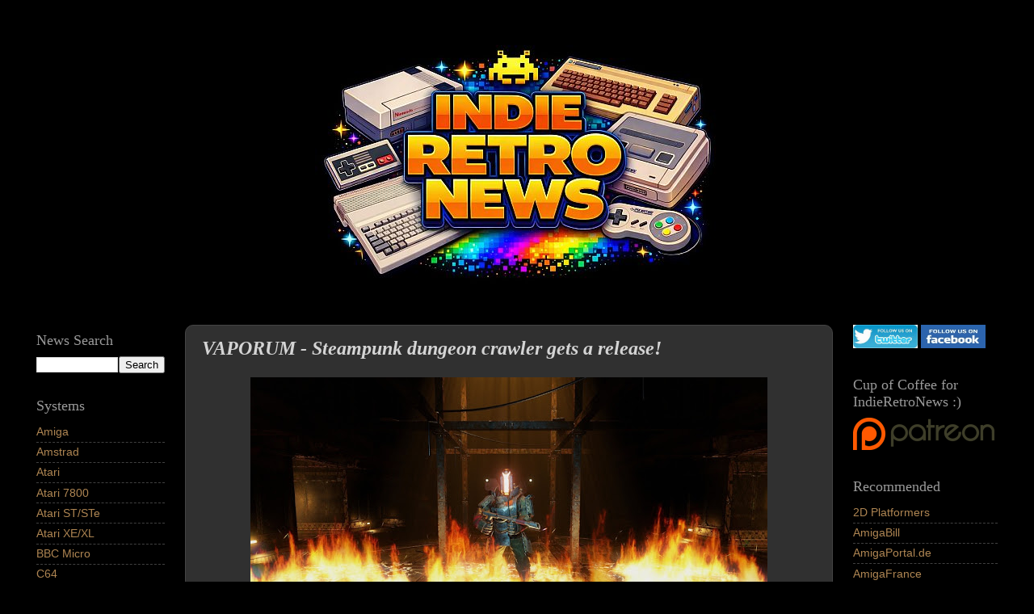

--- FILE ---
content_type: text/html; charset=UTF-8
request_url: https://www.indieretronews.com/2017/09/vaporum-steampunk-dungeon-crawler-gets.html
body_size: 17155
content:
<!DOCTYPE html>
<html class='v2' dir='ltr' xmlns='http://www.w3.org/1999/xhtml' xmlns:b='http://www.google.com/2005/gml/b' xmlns:data='http://www.google.com/2005/gml/data' xmlns:expr='http://www.google.com/2005/gml/expr'>
<head>
<link href='https://www.blogger.com/static/v1/widgets/335934321-css_bundle_v2.css' rel='stylesheet' type='text/css'/>
<script src='//platform-api.sharethis.com/js/sharethis.js#property=628eb47ee1f14c0019d6c762 & product=inline-reaction-buttons' type='text/javascript'></script>
<meta content='width=1100' name='viewport'/>
<meta content='text/html; charset=UTF-8' http-equiv='Content-Type'/>
<meta content='blogger' name='generator'/>
<link href='https://www.indieretronews.com/favicon.ico' rel='icon' type='image/x-icon'/>
<link href='https://www.indieretronews.com/2017/09/vaporum-steampunk-dungeon-crawler-gets.html' rel='canonical'/>
<link rel="alternate" type="application/atom+xml" title="Indie Retro News - Atom" href="https://www.indieretronews.com/feeds/posts/default" />
<link rel="alternate" type="application/rss+xml" title="Indie Retro News - RSS" href="https://www.indieretronews.com/feeds/posts/default?alt=rss" />
<link rel="service.post" type="application/atom+xml" title="Indie Retro News - Atom" href="https://www.blogger.com/feeds/1503226992848377894/posts/default" />

<link rel="alternate" type="application/atom+xml" title="Indie Retro News - Atom" href="https://www.indieretronews.com/feeds/7553958630348774029/comments/default" />
<!--Can't find substitution for tag [blog.ieCssRetrofitLinks]-->
<link href='https://blogger.googleusercontent.com/img/b/R29vZ2xl/AVvXsEgnw0ryigl-qQweXuLGE7c6S8nKcE2WVrEtUCFlCWT2Af3Ef8R86z1Xfyw9ux9HQJAGRykjHMT1T7kayHQyIScWX9OGnWnk30_UsAxMuYpi3rXfRl7dzzZYPVMEZwOVqS-1GYFY_MUcyEk/s640/Vaporum0.jpg' rel='image_src'/>
<meta content='Vaporum is set in an original steampunk world, and is inspired by old-school games like Dungeon Master I and II, the Eye of the Beholder series, and the more recent Legend of Grimrock I and II. A game that is now available for all to enjoy on Steam' name='description'/>
<meta content='https://www.indieretronews.com/2017/09/vaporum-steampunk-dungeon-crawler-gets.html' property='og:url'/>
<meta content='VAPORUM - Steampunk dungeon crawler gets a release!' property='og:title'/>
<meta content='Vaporum is set in an original steampunk world, and is inspired by old-school games like Dungeon Master I and II, the Eye of the Beholder series, and the more recent Legend of Grimrock I and II. A game that is now available for all to enjoy on Steam' property='og:description'/>
<meta content='https://blogger.googleusercontent.com/img/b/R29vZ2xl/AVvXsEgnw0ryigl-qQweXuLGE7c6S8nKcE2WVrEtUCFlCWT2Af3Ef8R86z1Xfyw9ux9HQJAGRykjHMT1T7kayHQyIScWX9OGnWnk30_UsAxMuYpi3rXfRl7dzzZYPVMEZwOVqS-1GYFY_MUcyEk/w1200-h630-p-k-no-nu/Vaporum0.jpg' property='og:image'/>
<title>Indie Retro News: VAPORUM - Steampunk dungeon crawler gets a release!</title>
<style id='page-skin-1' type='text/css'><!--
/*-----------------------------------------------
Blogger Template Style
Name:     Picture Window
Designer: Josh Peterson
URL:      www.noaesthetic.com
----------------------------------------------- */
/* Variable definitions
====================
<Variable name="keycolor" description="Main Color" type="color" default="#1a222a"/>
<Variable name="body.background" description="Body Background" type="background"
color="#000000" default="#111111 url(//themes.googleusercontent.com/image?id=1OACCYOE0-eoTRTfsBuX1NMN9nz599ufI1Jh0CggPFA_sK80AGkIr8pLtYRpNUKPmwtEa) repeat-x fixed top center"/>
<Group description="Page Text" selector="body">
<Variable name="body.font" description="Font" type="font"
default="normal normal 15px Arial, Tahoma, Helvetica, FreeSans, sans-serif"/>
<Variable name="body.text.color" description="Text Color" type="color" default="#333333"/>
</Group>
<Group description="Backgrounds" selector=".body-fauxcolumns-outer">
<Variable name="body.background.color" description="Outer Background" type="color" default="#296695"/>
<Variable name="header.background.color" description="Header Background" type="color" default="transparent"/>
<Variable name="post.background.color" description="Post Background" type="color" default="#ffffff"/>
</Group>
<Group description="Links" selector=".main-outer">
<Variable name="link.color" description="Link Color" type="color" default="#336699"/>
<Variable name="link.visited.color" description="Visited Color" type="color" default="#6699cc"/>
<Variable name="link.hover.color" description="Hover Color" type="color" default="#33aaff"/>
</Group>
<Group description="Blog Title" selector=".header h1">
<Variable name="header.font" description="Title Font" type="font"
default="normal normal 36px Arial, Tahoma, Helvetica, FreeSans, sans-serif"/>
<Variable name="header.text.color" description="Text Color" type="color" default="#ffffff" />
</Group>
<Group description="Tabs Text" selector=".tabs-inner .widget li a">
<Variable name="tabs.font" description="Font" type="font"
default="normal normal 15px Arial, Tahoma, Helvetica, FreeSans, sans-serif"/>
<Variable name="tabs.text.color" description="Text Color" type="color" default="#ffffff"/>
<Variable name="tabs.selected.text.color" description="Selected Color" type="color" default="#ae8552"/>
</Group>
<Group description="Tabs Background" selector=".tabs-outer .PageList">
<Variable name="tabs.background.color" description="Background Color" type="color" default="transparent"/>
<Variable name="tabs.selected.background.color" description="Selected Color" type="color" default="transparent"/>
<Variable name="tabs.separator.color" description="Separator Color" type="color" default="transparent"/>
</Group>
<Group description="Post Title" selector="h3.post-title, .comments h4">
<Variable name="post.title.font" description="Title Font" type="font"
default="normal normal 18px Arial, Tahoma, Helvetica, FreeSans, sans-serif"/>
</Group>
<Group description="Date Header" selector=".date-header">
<Variable name="date.header.color" description="Text Color" type="color" default="#d4d4d4"/>
</Group>
<Group description="Post" selector=".post">
<Variable name="post.footer.text.color" description="Footer Text Color" type="color" default="#999999"/>
<Variable name="post.border.color" description="Border Color" type="color" default="#dddddd"/>
</Group>
<Group description="Gadgets" selector="h2">
<Variable name="widget.title.font" description="Title Font" type="font"
default="bold normal 13px Arial, Tahoma, Helvetica, FreeSans, sans-serif"/>
<Variable name="widget.title.text.color" description="Title Color" type="color" default="#888888"/>
</Group>
<Group description="Footer" selector=".footer-outer">
<Variable name="footer.text.color" description="Text Color" type="color" default="#cccccc"/>
<Variable name="footer.widget.title.text.color" description="Gadget Title Color" type="color" default="#aaaaaa"/>
</Group>
<Group description="Footer Links" selector=".footer-outer">
<Variable name="footer.link.color" description="Link Color" type="color" default="#99ccee"/>
<Variable name="footer.link.visited.color" description="Visited Color" type="color" default="#77aaee"/>
<Variable name="footer.link.hover.color" description="Hover Color" type="color" default="#33aaff"/>
</Group>
<Variable name="content.margin" description="Content Margin Top" type="length" default="20px"/>
<Variable name="content.padding" description="Content Padding" type="length" default="0"/>
<Variable name="content.background" description="Content Background" type="background"
default="transparent none repeat scroll top left"/>
<Variable name="content.border.radius" description="Content Border Radius" type="length" default="0"/>
<Variable name="content.shadow.spread" description="Content Shadow Spread" type="length" default="0"/>
<Variable name="header.padding" description="Header Padding" type="length" default="0"/>
<Variable name="header.background.gradient" description="Header Gradient" type="url"
default="none"/>
<Variable name="header.border.radius" description="Header Border Radius" type="length" default="0"/>
<Variable name="main.border.radius.top" description="Main Border Radius" type="length" default="20px"/>
<Variable name="footer.border.radius.top" description="Footer Border Radius Top" type="length" default="0"/>
<Variable name="footer.border.radius.bottom" description="Footer Border Radius Bottom" type="length" default="20px"/>
<Variable name="region.shadow.spread" description="Main and Footer Shadow Spread" type="length" default="3px"/>
<Variable name="region.shadow.offset" description="Main and Footer Shadow Offset" type="length" default="1px"/>
<Variable name="tabs.background.gradient" description="Tab Background Gradient" type="url" default="none"/>
<Variable name="tab.selected.background.gradient" description="Selected Tab Background" type="url"
default="url(//www.blogblog.com/1kt/transparent/white80.png)"/>
<Variable name="tab.background" description="Tab Background" type="background"
default="transparent url(//www.blogblog.com/1kt/transparent/black50.png) repeat scroll top left"/>
<Variable name="tab.border.radius" description="Tab Border Radius" type="length" default="10px" />
<Variable name="tab.first.border.radius" description="First Tab Border Radius" type="length" default="10px" />
<Variable name="tabs.border.radius" description="Tabs Border Radius" type="length" default="0" />
<Variable name="tabs.spacing" description="Tab Spacing" type="length" default=".25em"/>
<Variable name="tabs.margin.bottom" description="Tab Margin Bottom" type="length" default="0"/>
<Variable name="tabs.margin.sides" description="Tab Margin Sides" type="length" default="20px"/>
<Variable name="main.background" description="Main Background" type="background"
default="transparent url(//www.blogblog.com/1kt/transparent/white80.png) repeat scroll top left"/>
<Variable name="main.padding.sides" description="Main Padding Sides" type="length" default="20px"/>
<Variable name="footer.background" description="Footer Background" type="background"
default="transparent url(//www.blogblog.com/1kt/transparent/black50.png) repeat scroll top left"/>
<Variable name="post.margin.sides" description="Post Margin Sides" type="length" default="-20px"/>
<Variable name="post.border.radius" description="Post Border Radius" type="length" default="5px"/>
<Variable name="widget.title.text.transform" description="Widget Title Text Transform" type="string" default="uppercase"/>
<Variable name="mobile.background.overlay" description="Mobile Background Overlay" type="string"
default="transparent none repeat scroll top left"/>
<Variable name="startSide" description="Side where text starts in blog language" type="automatic" default="left"/>
<Variable name="endSide" description="Side where text ends in blog language" type="automatic" default="right"/>
*/
/* Content
----------------------------------------------- */
body {
font: normal normal 16px Verdana, Geneva, sans-serif;
color: #d4d4d4;
background: #000000 none no-repeat scroll center center;
}
html body .region-inner {
min-width: 0;
max-width: 100%;
width: auto;
}
.content-outer {
font-size: 90%;
}
a:link {
text-decoration:none;
color: #ae8552;
}
a:visited {
text-decoration:none;
color: #ae8552;
}
a:hover {
text-decoration:underline;
color: #f1c232;
}
.content-outer {
background: transparent url(//www.blogblog.com/1kt/transparent/black50.png) repeat scroll top left;
-moz-border-radius: 0;
-webkit-border-radius: 0;
-goog-ms-border-radius: 0;
border-radius: 0;
-moz-box-shadow: 0 0 3px rgba(0, 0, 0, .15);
-webkit-box-shadow: 0 0 3px rgba(0, 0, 0, .15);
-goog-ms-box-shadow: 0 0 3px rgba(0, 0, 0, .15);
box-shadow: 0 0 3px rgba(0, 0, 0, .15);
margin: 0 auto;
}
.content-inner {
padding: 10px;
}
/* Header
----------------------------------------------- */
.header-outer {
background: #000000 none repeat-x scroll top left;
_background-image: none;
color: #bf9000;
-moz-border-radius: 0;
-webkit-border-radius: 0;
-goog-ms-border-radius: 0;
border-radius: 0;
}
.Header img, .Header #header-inner {
-moz-border-radius: 0;
-webkit-border-radius: 0;
-goog-ms-border-radius: 0;
border-radius: 0;
}
.header-inner .Header .titlewrapper,
.header-inner .Header .descriptionwrapper {
padding-left: 30px;
padding-right: 30px;
}
.Header h1 {
font: normal normal 48px Georgia, Utopia, 'Palatino Linotype', Palatino, serif;
text-shadow: 1px 1px 3px rgba(0, 0, 0, 0.3);
}
.Header h1 a {
color: #bf9000;
}
.Header .description {
font-size: 130%;
}
/* Tabs
----------------------------------------------- */
.tabs-inner {
margin: .5em 15px 1em;
padding: 0;
}
.tabs-inner .section {
margin: 0;
}
.tabs-inner .widget ul {
padding: 0;
background: #1c1c1c none repeat scroll bottom;
-moz-border-radius: 0;
-webkit-border-radius: 0;
-goog-ms-border-radius: 0;
border-radius: 0;
}
.tabs-inner .widget li {
border: none;
}
.tabs-inner .widget li a {
display: inline-block;
padding: .5em 1em;
margin-right: 0;
color: #ff9900;
font: normal normal 15px Georgia, Utopia, 'Palatino Linotype', Palatino, serif;
-moz-border-radius: 0 0 0 0;
-webkit-border-top-left-radius: 0;
-webkit-border-top-right-radius: 0;
-goog-ms-border-radius: 0 0 0 0;
border-radius: 0 0 0 0;
background: transparent none no-repeat scroll top left;
border-right: 1px solid #999999;
}
.tabs-inner .widget li:first-child a {
padding-left: 1.25em;
-moz-border-radius-topleft: 0;
-moz-border-radius-bottomleft: 0;
-webkit-border-top-left-radius: 0;
-webkit-border-bottom-left-radius: 0;
-goog-ms-border-top-left-radius: 0;
-goog-ms-border-bottom-left-radius: 0;
border-top-left-radius: 0;
border-bottom-left-radius: 0;
}
.tabs-inner .widget li.selected a,
.tabs-inner .widget li a:hover {
position: relative;
z-index: 1;
background: #dd7700 none repeat scroll bottom;
color: #ffffff;
-moz-box-shadow: 0 0 0 rgba(0, 0, 0, .15);
-webkit-box-shadow: 0 0 0 rgba(0, 0, 0, .15);
-goog-ms-box-shadow: 0 0 0 rgba(0, 0, 0, .15);
box-shadow: 0 0 0 rgba(0, 0, 0, .15);
}
/* Headings
----------------------------------------------- */
h2 {
font: normal normal 18px Georgia, Utopia, 'Palatino Linotype', Palatino, serif;
text-transform: none;
color: #999999;
margin: .5em 0;
}
/* Main
----------------------------------------------- */
.main-outer {
background: transparent none repeat scroll top center;
-moz-border-radius: 0 0 0 0;
-webkit-border-top-left-radius: 0;
-webkit-border-top-right-radius: 0;
-webkit-border-bottom-left-radius: 0;
-webkit-border-bottom-right-radius: 0;
-goog-ms-border-radius: 0 0 0 0;
border-radius: 0 0 0 0;
-moz-box-shadow: 0 0 0 rgba(0, 0, 0, .15);
-webkit-box-shadow: 0 0 0 rgba(0, 0, 0, .15);
-goog-ms-box-shadow: 0 0 0 rgba(0, 0, 0, .15);
box-shadow: 0 0 0 rgba(0, 0, 0, .15);
}
.main-inner {
padding: 15px 20px 20px;
}
.main-inner .column-center-inner {
padding: 0 0;
}
.main-inner .column-left-inner {
padding-left: 0;
}
.main-inner .column-right-inner {
padding-right: 0;
}
/* Posts
----------------------------------------------- */
h3.post-title {
margin: 0;
font: italic bold 24px 'Times New Roman', Times, FreeSerif, serif;
}
.comments h4 {
margin: 1em 0 0;
font: italic bold 24px 'Times New Roman', Times, FreeSerif, serif;
}
.date-header span {
color: #eeeeee;
}
.post-outer {
background-color: #303030;
border: solid 1px #444444;
-moz-border-radius: 10px !important;
-webkit-border-radius: 10px !important;
-goog-ms-border-radius: 10px !important;
border-radius: 10px !important;
padding: 15px 20px;
margin: 0 -20px 20px;
}
.post-body {
line-height: 1.4;
font-size: 110%;
position: relative;
}
.post-header {
margin: 0 0 1.5em;
color: #999999;
line-height: 1.6;
}
.post-footer {
margin: .5em 0 0;
color: #999999;
line-height: 1.6;
}
#blog-pager {
font-size: 140%
}
#comments .comment-author {
padding-top: 1.5em;
border-top: dashed 1px #ccc;
border-top: dashed 1px rgba(128, 128, 128, .5);
background-position: 0 1.5em;
}
#comments .comment-author:first-child {
padding-top: 0;
border-top: none;
}
.avatar-image-container {
margin: .2em 0 0;
}
/* Comments
----------------------------------------------- */
.comments .comments-content .icon.blog-author {
background-repeat: no-repeat;
background-image: url([data-uri]);
}
.comments .comments-content .loadmore a {
border-top: 1px solid #f1c232;
border-bottom: 1px solid #f1c232;
}
.comments .continue {
border-top: 2px solid #f1c232;
}
/* Widgets
----------------------------------------------- */
.widget ul, .widget #ArchiveList ul.flat {
padding: 0;
list-style: none;
}
.widget ul li, .widget #ArchiveList ul.flat li {
border-top: dashed 1px #ccc;
border-top: dashed 1px rgba(128, 128, 128, .5);
}
.widget ul li:first-child, .widget #ArchiveList ul.flat li:first-child {
border-top: none;
}
.widget .post-body ul {
list-style: disc;
}
.widget .post-body ul li {
border: none;
}
/* Footer
----------------------------------------------- */
.footer-outer {
color:#eeeeee;
background: transparent none repeat scroll top center;
-moz-border-radius: 0 0 0 0;
-webkit-border-top-left-radius: 0;
-webkit-border-top-right-radius: 0;
-webkit-border-bottom-left-radius: 0;
-webkit-border-bottom-right-radius: 0;
-goog-ms-border-radius: 0 0 0 0;
border-radius: 0 0 0 0;
-moz-box-shadow: 0 0 0 rgba(0, 0, 0, .15);
-webkit-box-shadow: 0 0 0 rgba(0, 0, 0, .15);
-goog-ms-box-shadow: 0 0 0 rgba(0, 0, 0, .15);
box-shadow: 0 0 0 rgba(0, 0, 0, .15);
}
.footer-inner {
padding: 10px 20px 20px;
}
.footer-outer a {
color: #ae8b5f;
}
.footer-outer a:visited {
color: #ae8b5f;
}
.footer-outer a:hover {
color: #f1c232;
}
.footer-outer .widget h2 {
color: #999999;
}
/* Mobile
----------------------------------------------- */
html body.mobile {
height: auto;
}
html body.mobile {
min-height: 480px;
background-size: 100% auto;
}
.mobile .body-fauxcolumn-outer {
background: transparent none repeat scroll top left;
}
html .mobile .mobile-date-outer, html .mobile .blog-pager {
border-bottom: none;
background: transparent none repeat scroll top center;
margin-bottom: 10px;
}
.mobile .date-outer {
background: transparent none repeat scroll top center;
}
.mobile .header-outer, .mobile .main-outer,
.mobile .post-outer, .mobile .footer-outer {
-moz-border-radius: 10px !important;
-webkit-border-radius: 10px !important;
-goog-ms-border-radius: 10px !important;
border-radius: 10px !important;
}
.mobile .content-outer,
.mobile .main-outer,
.mobile .post-outer {
background: inherit;
border: none;
}
.mobile .content-outer {
font-size: 100%;
}
.mobile-link-button {
background-color: #ae8552;
}
.mobile-link-button a:link, .mobile-link-button a:visited {
color: #303030;
}
.mobile-index-contents {
color: #d4d4d4;
}
.mobile .tabs-inner .PageList .widget-content {
background: #dd7700 none repeat scroll bottom;
color: #ffffff;
}
.mobile .tabs-inner .PageList .widget-content .pagelist-arrow {
border-left: 1px solid #999999;
}
.post blockquote {
border: 1px solid  #4b4b4b;
padding: 10px;
border-radius: 5px;
font-family: "Trebuchet MS", Helvetica, sans-serif;
font-size: 15px;
color: #999999
}
#header-inner img {margin: 0 auto !important;} #header-inner {text-align:center !important;}
audio { width: 160px; height:30px; }
--></style>
<style id='template-skin-1' type='text/css'><!--
body {
min-width: 1280px;
}
.content-outer, .content-fauxcolumn-outer, .region-inner {
min-width: 600px; /*1280px*/
max-width: 1400px; /*1280px*/
_width: 100%; /*1280px*/
}
.main-inner .columns {
padding-left: 204px;
padding-right: 224px;
}
.main-inner .fauxcolumn-center-outer {
left: 204px;
right: 224px;
/* IE6 does not respect left and right together */
_width: expression(this.parentNode.offsetWidth -
parseInt("204px") -
parseInt("224px") + 'px');
}
.main-inner .fauxcolumn-left-outer {
width: 204px;
}
.main-inner .fauxcolumn-right-outer {
width: 224px;
}
.main-inner .column-left-outer {
width: 204px;
right: 100%;
margin-left: -204px;
}
.main-inner .column-right-outer {
width: 224px;
margin-right: -224px;
}
#layout {
min-width: 0;
}
#layout .content-outer {
min-width: 0;
width: 800px;
}
#layout .region-inner {
min-width: 0;
width: auto;
}
--></style>
<script type='text/javascript'>
        (function(i,s,o,g,r,a,m){i['GoogleAnalyticsObject']=r;i[r]=i[r]||function(){
        (i[r].q=i[r].q||[]).push(arguments)},i[r].l=1*new Date();a=s.createElement(o),
        m=s.getElementsByTagName(o)[0];a.async=1;a.src=g;m.parentNode.insertBefore(a,m)
        })(window,document,'script','https://www.google-analytics.com/analytics.js','ga');
        ga('create', 'UA-36632260-2', 'auto', 'blogger');
        ga('blogger.send', 'pageview');
      </script>
<script src='https://ajax.googleapis.com/ajax/libs/jquery/1.4.2/jquery.min.js' type='text/javascript'></script>
<link href='https://www.blogger.com/dyn-css/authorization.css?targetBlogID=1503226992848377894&amp;zx=3aa3aa1c-1e92-41d6-a392-301a3999d94c' media='none' onload='if(media!=&#39;all&#39;)media=&#39;all&#39;' rel='stylesheet'/><noscript><link href='https://www.blogger.com/dyn-css/authorization.css?targetBlogID=1503226992848377894&amp;zx=3aa3aa1c-1e92-41d6-a392-301a3999d94c' rel='stylesheet'/></noscript>
<meta name='google-adsense-platform-account' content='ca-host-pub-1556223355139109'/>
<meta name='google-adsense-platform-domain' content='blogspot.com'/>

<!-- data-ad-client=ca-pub-8773611482516354 -->

</head>
<body class='loading'>
<div class='navbar no-items section' id='navbar'>
</div>
<div class='body-fauxcolumns'>
<div class='fauxcolumn-outer body-fauxcolumn-outer'>
<div class='cap-top'>
<div class='cap-left'></div>
<div class='cap-right'></div>
</div>
<div class='fauxborder-left'>
<div class='fauxborder-right'></div>
<div class='fauxcolumn-inner'>
</div>
</div>
<div class='cap-bottom'>
<div class='cap-left'></div>
<div class='cap-right'></div>
</div>
</div>
</div>
<div class='content'>
<div class='content-fauxcolumns'>
<div class='fauxcolumn-outer content-fauxcolumn-outer'>
<div class='cap-top'>
<div class='cap-left'></div>
<div class='cap-right'></div>
</div>
<div class='fauxborder-left'>
<div class='fauxborder-right'></div>
<div class='fauxcolumn-inner'>
</div>
</div>
<div class='cap-bottom'>
<div class='cap-left'></div>
<div class='cap-right'></div>
</div>
</div>
</div>
<div class='content-outer'>
<div class='content-cap-top cap-top'>
<div class='cap-left'></div>
<div class='cap-right'></div>
</div>
<div class='fauxborder-left content-fauxborder-left'>
<div class='fauxborder-right content-fauxborder-right'></div>
<div class='content-inner'>
<header>
<div class='header-outer'>
<div class='header-cap-top cap-top'>
<div class='cap-left'></div>
<div class='cap-right'></div>
</div>
<div class='fauxborder-left header-fauxborder-left'>
<div class='fauxborder-right header-fauxborder-right'></div>
<div class='region-inner header-inner'>
<div class='header section' id='header'><div class='widget Header' data-version='1' id='Header1'>
<div id='header-inner'>
<a href='https://www.indieretronews.com/' style='display: block'>
<img alt='Indie Retro News' height='333px; ' id='Header1_headerimg' src='https://blogger.googleusercontent.com/img/a/AVvXsEjlIHZIahglyJq4rihG96Q8oEjXV953MT0iPBcIP3ONlhh2Ee1xQufnnbzUoiLeKdDd0pmgZ0IxKILT135Z01_Q4bn5UiUe1kY7GYzNIwKQGo9dsDKSs1tl3YR_9tFUev43K2G7rusIoTbriF5F7T-tVv95QKmYdaJpV77feRuOD8qNTKn1-tpkb04TImU=s500' style='display: block' width='500px; '/>
</a>
</div>
</div></div>
</div>
</div>
<div class='header-cap-bottom cap-bottom'>
<div class='cap-left'></div>
<div class='cap-right'></div>
</div>
</div>
</header>
<div class='tabs-outer'>
<div class='tabs-cap-top cap-top'>
<div class='cap-left'></div>
<div class='cap-right'></div>
</div>
<div class='fauxborder-left tabs-fauxborder-left'>
<div class='fauxborder-right tabs-fauxborder-right'></div>
<div class='region-inner tabs-inner'>
<div class='tabs no-items section' id='crosscol'></div>
<div class='tabs no-items section' id='crosscol-overflow'></div>
</div>
</div>
<div class='tabs-cap-bottom cap-bottom'>
<div class='cap-left'></div>
<div class='cap-right'></div>
</div>
</div>
<div class='main-outer'>
<div class='main-cap-top cap-top'>
<div class='cap-left'></div>
<div class='cap-right'></div>
</div>
<div class='fauxborder-left main-fauxborder-left'>
<div class='fauxborder-right main-fauxborder-right'></div>
<div class='region-inner main-inner'>
<div class='columns fauxcolumns'>
<div class='fauxcolumn-outer fauxcolumn-center-outer'>
<div class='cap-top'>
<div class='cap-left'></div>
<div class='cap-right'></div>
</div>
<div class='fauxborder-left'>
<div class='fauxborder-right'></div>
<div class='fauxcolumn-inner'>
</div>
</div>
<div class='cap-bottom'>
<div class='cap-left'></div>
<div class='cap-right'></div>
</div>
</div>
<div class='fauxcolumn-outer fauxcolumn-left-outer'>
<div class='cap-top'>
<div class='cap-left'></div>
<div class='cap-right'></div>
</div>
<div class='fauxborder-left'>
<div class='fauxborder-right'></div>
<div class='fauxcolumn-inner'>
</div>
</div>
<div class='cap-bottom'>
<div class='cap-left'></div>
<div class='cap-right'></div>
</div>
</div>
<div class='fauxcolumn-outer fauxcolumn-right-outer'>
<div class='cap-top'>
<div class='cap-left'></div>
<div class='cap-right'></div>
</div>
<div class='fauxborder-left'>
<div class='fauxborder-right'></div>
<div class='fauxcolumn-inner'>
</div>
</div>
<div class='cap-bottom'>
<div class='cap-left'></div>
<div class='cap-right'></div>
</div>
</div>
<!-- corrects IE6 width calculation -->
<div class='columns-inner'>
<div class='column-center-outer'>
<div class='column-center-inner'>
<div class='main section' id='main'><div class='widget Blog' data-version='1' id='Blog1'>
<div class='blog-posts hfeed'>
<!--Can't find substitution for tag [defaultAdStart]-->

          <div class="date-outer">
        

          <div class="date-posts">
        
<div class='post-outer'>
<div class='post hentry uncustomized-post-template' itemprop='blogPost' itemscope='itemscope' itemtype='https://schema.org/BlogPosting'>
<meta content='https://blogger.googleusercontent.com/img/b/R29vZ2xl/AVvXsEgnw0ryigl-qQweXuLGE7c6S8nKcE2WVrEtUCFlCWT2Af3Ef8R86z1Xfyw9ux9HQJAGRykjHMT1T7kayHQyIScWX9OGnWnk30_UsAxMuYpi3rXfRl7dzzZYPVMEZwOVqS-1GYFY_MUcyEk/s640/Vaporum0.jpg' itemprop='image_url'/>
<meta content='1503226992848377894' itemprop='blogId'/>
<meta content='7553958630348774029' itemprop='postId'/>
<a name='7553958630348774029'></a>
<h3 class='post-title entry-title' itemprop='name'>
VAPORUM - Steampunk dungeon crawler gets a release!
</h3>
<div class='post-header'>
<div class='post-header-line-1'></div>
</div>
<div class='post-body entry-content' id='post-body-7553958630348774029' itemprop='articleBody'>
<div class="separator" style="clear: both; text-align: center;">
<a href="https://blogger.googleusercontent.com/img/b/R29vZ2xl/AVvXsEgnw0ryigl-qQweXuLGE7c6S8nKcE2WVrEtUCFlCWT2Af3Ef8R86z1Xfyw9ux9HQJAGRykjHMT1T7kayHQyIScWX9OGnWnk30_UsAxMuYpi3rXfRl7dzzZYPVMEZwOVqS-1GYFY_MUcyEk/s1600/Vaporum0.jpg" imageanchor="1" style="margin-left: 1em; margin-right: 1em;"><img border="0" data-original-height="576" data-original-width="1024" height="360" src="https://blogger.googleusercontent.com/img/b/R29vZ2xl/AVvXsEgnw0ryigl-qQweXuLGE7c6S8nKcE2WVrEtUCFlCWT2Af3Ef8R86z1Xfyw9ux9HQJAGRykjHMT1T7kayHQyIScWX9OGnWnk30_UsAxMuYpi3rXfRl7dzzZYPVMEZwOVqS-1GYFY_MUcyEk/s640/Vaporum0.jpg" width="640" /></a></div>
<br />
Vaporum is set in an original steampunk world, and is inspired by old-school games like Dungeon Master I and II, the Eye of the Beholder series, and the more recent Legend of Grimrock I and II. A game that is now available for all to enjoy on GOG and Steam, doesn't just feature the usual grid based movement and combat but a rather unique ability, whereby you'll be improving your exoskeleton and being able to equip yourself with various items to define your own playstyle, in a battle against many strange mechanical contraptions set in rooms of steam based machinery!<br />
<a name="more"></a><br />
<div class="separator" style="clear: both; text-align: center;">
<iframe allowfullscreen="" class="YOUTUBE-iframe-video" data-thumbnail-src="https://i.ytimg.com/vi/FWyt7pJhT6M/0.jpg" frameborder="0" height="366" src="https://www.youtube.com/embed/FWyt7pJhT6M?feature=player_embedded" width="640"></iframe></div>
<br />
If you are clearly looking for something different in a dungeon crawler and sick to death of Orcs, Skeletons, Mages and other such enemies out of a Dungeons and Dragons experience, then look no further than this rather special steam punk crawler, that is not only available to buy right now but others that have played it ,clearly think it's rather good!<br />
<br />
<b>Main Features :</b><br />
<ul>
<li>First person real-time combat</li>
<li>Puzzles and level-wide objectives</li>
<li>Gadget-based RPG system</li>
<li>Lots of exploration, loot, and character customization</li>
<li>Mysterious storyline filled with secrets</li>
<li>Fully voiced main characters</li>
<li>Immersive steampunk setting</li>
</ul>
<b>Links</b> : 1) <a href="http://store.steampowered.com/app/629690/Vaporum/">Steam&nbsp;</a>&nbsp;2) <a href="https://www.gog.com/game/vaporum">GOG</a><br />
<br />
<div style='clear: both;'></div>
</div>
<script data-counter='right' type='IN/Share'></script>
<div class='sharethis-inline-reaction-buttons'></div>
<div class='post-footer'>
<div class='post-footer-line post-footer-line-1'>
<span class='post-author vcard'>
</span>
<span class='post-timestamp'>
at
<meta content='https://www.indieretronews.com/2017/09/vaporum-steampunk-dungeon-crawler-gets.html' itemprop='url'/>
<a class='timestamp-link' href='https://www.indieretronews.com/2017/09/vaporum-steampunk-dungeon-crawler-gets.html' rel='bookmark' title='permanent link'><abbr class='published' itemprop='datePublished' title='2017-09-28T18:04:00+01:00'>Thursday, September 28, 2017</abbr></a>
</span>
<span class='reaction-buttons'>
</span>
<span class='star-ratings'>
</span>
<span class='post-comment-link'>
</span>
<span class='post-backlinks post-comment-link'>
</span>
<span class='post-icons'>
</span>
<div class='post-share-buttons goog-inline-block'>
<a class='goog-inline-block share-button sb-email' href='https://www.blogger.com/share-post.g?blogID=1503226992848377894&postID=7553958630348774029&target=email' target='_blank' title='Email This'><span class='share-button-link-text'>Email This</span></a><a class='goog-inline-block share-button sb-blog' href='https://www.blogger.com/share-post.g?blogID=1503226992848377894&postID=7553958630348774029&target=blog' onclick='window.open(this.href, "_blank", "height=270,width=475"); return false;' target='_blank' title='BlogThis!'><span class='share-button-link-text'>BlogThis!</span></a><a class='goog-inline-block share-button sb-twitter' href='https://www.blogger.com/share-post.g?blogID=1503226992848377894&postID=7553958630348774029&target=twitter' target='_blank' title='Share to X'><span class='share-button-link-text'>Share to X</span></a><a class='goog-inline-block share-button sb-facebook' href='https://www.blogger.com/share-post.g?blogID=1503226992848377894&postID=7553958630348774029&target=facebook' onclick='window.open(this.href, "_blank", "height=430,width=640"); return false;' target='_blank' title='Share to Facebook'><span class='share-button-link-text'>Share to Facebook</span></a><a class='goog-inline-block share-button sb-pinterest' href='https://www.blogger.com/share-post.g?blogID=1503226992848377894&postID=7553958630348774029&target=pinterest' target='_blank' title='Share to Pinterest'><span class='share-button-link-text'>Share to Pinterest</span></a>
</div>
</div>
<div class='post-footer-line post-footer-line-2'>
<span class='post-labels'>
Labels:
<a href='https://www.indieretronews.com/search/label/Dungeon%20Crawler' rel='tag'>Dungeon Crawler</a>,
<a href='https://www.indieretronews.com/search/label/GAMING' rel='tag'>GAMING</a>,
<a href='https://www.indieretronews.com/search/label/GOG' rel='tag'>GOG</a>,
<a href='https://www.indieretronews.com/search/label/PC' rel='tag'>PC</a>,
<a href='https://www.indieretronews.com/search/label/Retro%20Gaming' rel='tag'>Retro Gaming</a>,
<a href='https://www.indieretronews.com/search/label/Retrogaming' rel='tag'>Retrogaming</a>,
<a href='https://www.indieretronews.com/search/label/RPG' rel='tag'>RPG</a>,
<a href='https://www.indieretronews.com/search/label/STEAM' rel='tag'>STEAM</a>,
<a href='https://www.indieretronews.com/search/label/Steam%20punk' rel='tag'>Steam punk</a>,
<a href='https://www.indieretronews.com/search/label/Vaporum' rel='tag'>Vaporum</a>
</span>
</div>
<div class='post-footer-line post-footer-line-3'>
<span class='post-location'>
</span>
</div>
</div>
</div>
<div class='comments' id='comments'>
<a name='comments'></a>
<h4>No comments:</h4>
<div id='Blog1_comments-block-wrapper'>
<dl class='avatar-comment-indent' id='comments-block'>
</dl>
</div>
<p class='comment-footer'>
<div class='comment-form'>
<a name='comment-form'></a>
<h4 id='comment-post-message'>Post a Comment</h4>
<p>*ENGLISH ONLY IN COMMENTS PLEASE*<br />Constructive criticism allowed, but abusive comments will be removed. Play nice and enjoy IndieRetroNews! :) - Please register to comment!</p>
<a href='https://www.blogger.com/comment/frame/1503226992848377894?po=7553958630348774029&hl=en-GB&saa=85391&origin=https://www.indieretronews.com' id='comment-editor-src'></a>
<iframe allowtransparency='true' class='blogger-iframe-colorize blogger-comment-from-post' frameborder='0' height='410px' id='comment-editor' name='comment-editor' src='' width='100%'></iframe>
<script src='https://www.blogger.com/static/v1/jsbin/2830521187-comment_from_post_iframe.js' type='text/javascript'></script>
<script type='text/javascript'>
      BLOG_CMT_createIframe('https://www.blogger.com/rpc_relay.html');
    </script>
</div>
</p>
</div>
</div>

        </div></div>
      
<!--Can't find substitution for tag [adEnd]-->
</div>
<div class='blog-pager' id='blog-pager'>
<span id='blog-pager-newer-link'>
<a class='blog-pager-newer-link' href='https://www.indieretronews.com/2017/09/thalamus-kickstarter-launched-50-funded.html' id='Blog1_blog-pager-newer-link' title='Newer Post'>Newer Post</a>
</span>
<span id='blog-pager-older-link'>
<a class='blog-pager-older-link' href='https://www.indieretronews.com/2017/09/desolate-world-unreleased-amiga-game.html' id='Blog1_blog-pager-older-link' title='Older Post'>Older Post</a>
</span>
<a class='home-link' href='https://www.indieretronews.com/'>Home</a>
</div>
<div class='clear'></div>
<div class='post-feeds'>
<div class='feed-links'>
Subscribe to:
<a class='feed-link' href='https://www.indieretronews.com/feeds/7553958630348774029/comments/default' target='_blank' type='application/atom+xml'>Post Comments (Atom)</a>
</div>
</div>
</div></div>
</div>
</div>
<div class='column-left-outer'>
<div class='column-left-inner'>
<aside>
<div class='sidebar section' id='sidebar-left-1'><div class='widget BlogSearch' data-version='1' id='BlogSearch1'>
<h2 class='title'>News Search</h2>
<div class='widget-content'>
<div id='BlogSearch1_form'>
<form action='https://www.indieretronews.com/search' class='gsc-search-box' target='_top'>
<table cellpadding='0' cellspacing='0' class='gsc-search-box'>
<tbody>
<tr>
<td class='gsc-input'>
<input autocomplete='off' class='gsc-input' name='q' size='10' title='search' type='text' value=''/>
</td>
<td class='gsc-search-button'>
<input class='gsc-search-button' title='search' type='submit' value='Search'/>
</td>
</tr>
</tbody>
</table>
</form>
</div>
</div>
<div class='clear'></div>
</div><div class='widget LinkList' data-version='1' id='LinkList2'>
<h2>Systems</h2>
<div class='widget-content'>
<ul>
<li><a href='https://www.indieretronews.com/search/label/Amiga'>Amiga</a></li>
<li><a href='https://www.indieretronews.com/search/label/AMSTRAD'>Amstrad</a></li>
<li><a href='https://www.indieretronews.com/search/label/ATARI'>Atari</a></li>
<li><a href='https://www.indieretronews.com/search/label/Atari%207800'>Atari 7800</a></li>
<li><a href='https://www.indieretronews.com/search/label/ATARI%20ST'>Atari ST/STe</a></li>
<li><a href='https://www.indieretronews.com/search/label/Atari%20XE'>Atari XE/XL</a></li>
<li><a href='https://www.indieretronews.com/search/label/BBC%20MICRO'>BBC Micro</a></li>
<li><a href='https://www.indieretronews.com/search/label/C64'>C64</a></li>
<li><a href='https://www.indieretronews.com/search/label/Colecovision'>Colecovision</a></li>
<li><a href='https://www.indieretronews.com/search/label/GAMEBOY'>Gameboy</a></li>
<li><a href='https://www.indieretronews.com/search/label/INTELLIVISION'>Intellivision</a></li>
<li><a href='https://www.indieretronews.com/search/label/Mega65'>Mega65</a></li>
<li><a href='https://www.indieretronews.com/search/label/DOS'>MS-DOS</a></li>
<li><a href='https://www.indieretronews.com/search/label/MSX'>MSX</a></li>
<li><a href='https://www.indieretronews.com/search/label/NES'>NES</a></li>
<li><a href='https://www.indieretronews.com/search/label/Oric'>Oric</a></li>
<li><a href='https://www.indieretronews.com/search/label/PC%20Gaming'>PC</a></li>
<li><a href='https://www.indieretronews.com/search/label/pico-8'>Pico-8</a></li>
<li><a href='https://www.indieretronews.com/search/label/Plus%2F4'>Plus/4</a></li>
<li><a href='https://www.indieretronews.com/search/label/Sega%20Master%20System'>Sega Master System</a></li>
<li><a href='https://www.indieretronews.com/search/label/Sega%20Mega%20Drive'>Sega Mega Drive</a></li>
<li><a href='https://www.indieretronews.com/search/label/SNES'>SNES</a></li>
<li><a href='https://www.indieretronews.com/search/label/Zx%20Spectrum'>ZX Spectrum</a></li>
<li><a href='https://www.indieretronews.com/search/label/ZX%20Spectrum%20Next'>ZX Spectrum Next</a></li>
</ul>
<div class='clear'></div>
</div>
</div><div class='widget Label' data-version='1' id='Label3'>
<h2>Genre/Pages</h2>
<div class='widget-content list-label-widget-content'>
<ul>
<li>
<a dir='ltr' href='https://www.indieretronews.com/search/label/Adventure'>Adventure</a>
</li>
<li>
<a dir='ltr' href='https://www.indieretronews.com/search/label/Arcade'>Arcade</a>
</li>
<li>
<a dir='ltr' href='https://www.indieretronews.com/search/label/BEAT%20EM%20UP'>BEAT EM UP</a>
</li>
<li>
<a dir='ltr' href='https://www.indieretronews.com/search/label/Dungeon%20Crawler'>Dungeon Crawler</a>
</li>
<li>
<a dir='ltr' href='https://www.indieretronews.com/search/label/Platformer'>Platformer</a>
</li>
<li>
<a dir='ltr' href='https://www.indieretronews.com/search/label/Puzzle'>Puzzle</a>
</li>
<li>
<a dir='ltr' href='https://www.indieretronews.com/search/label/RACING'>RACING</a>
</li>
<li>
<a dir='ltr' href='https://www.indieretronews.com/search/label/REMAKE'>REMAKE</a>
</li>
<li>
<a dir='ltr' href='https://www.indieretronews.com/search/label/REVIEW'>REVIEW</a>
</li>
<li>
<a dir='ltr' href='https://www.indieretronews.com/search/label/RPG'>RPG</a>
</li>
<li>
<a dir='ltr' href='https://www.indieretronews.com/search/label/SHOOTER'>SHOOTER</a>
</li>
<li>
<a dir='ltr' href='https://www.indieretronews.com/search/label/Shoot%20em%20up'>Shoot em up</a>
</li>
</ul>
<div class='clear'></div>
</div>
</div><div class='widget Feed' data-version='1' id='Feed1'>
<h2>Latest Comments</h2>
<div class='widget-content' id='Feed1_feedItemListDisplay'>
<span style='filter: alpha(25); opacity: 0.25;'>
<a href='https://www.indieretronews.com/feeds/comments/default'>Loading...</a>
</span>
</div>
<div class='clear'></div>
</div><div class='widget PopularPosts' data-version='1' id='PopularPosts2'>
<h2>Popular Posts</h2>
<div class='widget-content popular-posts'>
<ul>
<li>
<div class='item-content'>
<div class='item-thumbnail'>
<a href='https://www.indieretronews.com/2026/01/ghostsn-goblins-arcade-version-is.html' target='_blank'>
<img alt='' border='0' src='https://blogger.googleusercontent.com/img/b/R29vZ2xl/AVvXsEgLQJ31dy4TtdfMSr5DEtEcjcg7I18K8TunbEdPnnfN_p9g8BP4MozTSxesl8vqjOpdBCeiyvm-GAZlBCkL8MAhgvLkl5KtEe6Gf3mi_l21KG0VAza1GBFSJXWp7ZwOJeQagCtGo0nNIqUAaPyX2P3x5dpX527w1bDzdFHZhVerp-FDQYQ39Mh_nOXfmxw/w72-h72-p-k-no-nu/ghosts.jpg'/>
</a>
</div>
<div class='item-title'><a href='https://www.indieretronews.com/2026/01/ghostsn-goblins-arcade-version-is.html'>Ghosts'n Goblins (Arcade version) has been released for the Commodore plus/4 (64kB) and it's glorious!</a></div>
<div class='item-snippet'>In 1985 Capcom released one of the coolest Arcade games ever to grace the gaming scene, and that game was the incredible Ghosts&#39;n Goblin...</div>
</div>
<div style='clear: both;'></div>
</li>
<li>
<div class='item-content'>
<div class='item-thumbnail'>
<a href='https://www.indieretronews.com/2026/01/ghostsn-goblins-is-also-getting.html' target='_blank'>
<img alt='' border='0' src='https://blogger.googleusercontent.com/img/b/R29vZ2xl/AVvXsEhdhsWjhDiBh_UyABAKjuq4iJjdAGuH0I51rQEXYBfRhOXeJPRSP4ViiNjKnmb68twuqBxkZCVCLIjmtAra5supdNDQx0AmjT_1kORXH_lCBQ0os5FLUYwyK-a-0-7nFyLayFkjxftZlmNvy05Go95Pi5Jk7K9Vx7Znp-3DGP09xgvzvkiagWNlvLhcDgg/w72-h72-p-k-no-nu/ghosts.jpg'/>
</a>
</div>
<div class='item-title'><a href='https://www.indieretronews.com/2026/01/ghostsn-goblins-is-also-getting.html'>Ghosts'n Goblins is also getting a Commodore Amiga AGA edition via JOTD!</a></div>
<div class='item-snippet'>If you played &#39; Ghosts&#39;n Goblins &#39; the first game in the Ghosts &#39;n Goblins franchise on systems such as the Amstrad, Amiga, ...</div>
</div>
<div style='clear: both;'></div>
</li>
<li>
<div class='item-content'>
<div class='item-thumbnail'>
<a href='https://www.indieretronews.com/2025/12/space-quest-iv-is-getting-amiga-ocs.html' target='_blank'>
<img alt='' border='0' src='https://blogger.googleusercontent.com/img/b/R29vZ2xl/AVvXsEhvwICvq_61oM1fP7m-CgpNJI-IlMZFQHCDp4X0LHXDcTrfh3p8REv02fUwRh6xRpguCjvbw7hlsAMd70UqZM91h9pY3ctGx9eT9OTj5CcM06SU6OjvHtkqNEHm8d8y-xPX5RJzGUCKOkjajzaT4n0Cbc666ykCACpKjkubSYRmLI3CWvclanAXgytMnBI/w72-h72-p-k-no-nu/Space-Quest-IV-Roger-Wilco-and-the-Time-Rippers.jpg'/>
</a>
</div>
<div class='item-title'><a href='https://www.indieretronews.com/2025/12/space-quest-iv-is-getting-amiga-ocs.html'>Space Quest IV gets an Amiga OCS Enhanced version via DaRaSCo / SCP</a></div>
<div class='item-snippet'>Every time I try to find Space Quest IV for the Amiga to add to my ever growing childhood collection, I&#39;m always told not to bother as i...</div>
</div>
<div style='clear: both;'></div>
</li>
<li>
<div class='item-content'>
<div class='item-thumbnail'>
<a href='https://www.indieretronews.com/2026/01/holy-warrior-embark-on-perilous-mission.html' target='_blank'>
<img alt='' border='0' src='https://blogger.googleusercontent.com/img/b/R29vZ2xl/AVvXsEgo182uWkCoT_U7Pzu-0I5BeMjuC0aW6d2qkAafmjxsepL6pHzw9R6L4JYTU8lzBTGhnVUXLhcy9WZGAP5-HFPUjmiX6oDDw7BrDXg4J0-Gus0tttV3ZL55QN-gecmcd958Y532vGCRa99PbcnX3eNfGuujQr0SOp_nlJ45ccRk92R37fUgbGsf5gIWMDg/w72-h72-p-k-no-nu/amiten.jpg'/>
</a>
</div>
<div class='item-title'><a href='https://www.indieretronews.com/2026/01/holy-warrior-embark-on-perilous-mission.html'>Holy Warrior - Embark on a perilous mission in this new Amiga game update from Amiten Games</a></div>
<div class='item-snippet'>We&#39;ve recently been informed via Saberman through his Youtube channel and Tom from EAB, that you can now download the new Commodore Amig...</div>
</div>
<div style='clear: both;'></div>
</li>
<li>
<div class='item-content'>
<div class='item-thumbnail'>
<a href='https://www.indieretronews.com/2026/01/the-amigoonies-1986-iconic-msx-game.html' target='_blank'>
<img alt='' border='0' src='https://blogger.googleusercontent.com/img/b/R29vZ2xl/AVvXsEjBApLwUtI1ctgar7fu4Nrtsi67CipB2wDXRjCsMQKm7iMssiBvDGTa4y-YUXTYkLQJxTAL4-v1xgD-lF8oGly8_nFWPxVu_mJSwWJIRo2rHjhxKHYgAmHMETu02xDyhqV7HtYTNVqMQUMSFp7UUpRRNET3J8cddVtM5dnqMfEsIeoeHqAcadba4UL9OEM/w72-h72-p-k-no-nu/goonies.jpg'/>
</a>
</div>
<div class='item-title'><a href='https://www.indieretronews.com/2026/01/the-amigoonies-1986-iconic-msx-game.html'>The AmiGoonies (1986) - Iconic MSX game 'The Goonies' gets an in-dev Amiga port [Graphics Update]</a></div>
<div class='item-snippet'>Here&#39;s another great classic that wasn&#39;t just a movie, it had a game too! And that game, just like the movie was called The Goonies....</div>
</div>
<div style='clear: both;'></div>
</li>
</ul>
<div class='clear'></div>
</div>
</div></div>
</aside>
</div>
</div>
<div class='column-right-outer'>
<div class='column-right-inner'>
<aside>
<div class='sidebar section' id='sidebar-right-1'><div class='widget HTML' data-version='1' id='HTML4'>
<div class='widget-content'>
<a href="https://twitter.com/Indie_RetroNEWS" target="_TOP" title="Indie Retro News on Twitter"><img src="https://blogger.googleusercontent.com/img/b/R29vZ2xl/AVvXsEizq9fIMOVhNsPOSO-F-P3c4fMQrbHLqWeZ3acvojKvumZwZaVDhDhGyrEUBdt2FBJZNgjAipdzgoPR1mCcZxg_dsTe1F7V6iUTmI7Dljst_mcl5zJeKTSYOredMqflTo14OLR1X-sFMjugP3w-nvZF2dCtNpUxfzIIbHPb6IiuqqsXv_Pno2brusW1GNFk/s1600/Twitter-image.jpg" style="border: 1px none;" width="80" height="29" /></a>

<a href="https://www.facebook.com/IndieRetroNews" target="_TOP" title="Indie Retro News on Facebook"><img src="https://blogger.googleusercontent.com/img/b/R29vZ2xl/AVvXsEgGkFgs8LFPS8ZJOL53DTjGqB2ZO7AZUopXMLu9DwOtymN4pu_PMG6ksIwxf8p38cViJfGCNFgGf2y7hiKS2rS69LPNZIANo1RNyuxaujfEga4JEexqNodlpFStkgStpd3iiIM-PqqQs6ED/s1600/FOLLOWFB.jpg" style="border: 1px none;" width="80" height="29" /></a>
</div>
<div class='clear'></div>
</div><div class='widget HTML' data-version='1' id='HTML3'>
<h2 class='title'>Cup of Coffee for IndieRetroNews :)</h2>
<div class='widget-content'>
<a href='https://www.patreon.com/IndieRetroNews'><img src='https://1.bp.blogspot.com/-iZ0E7exiGAc/Wqu_tM-_iGI/AAAAAAAAk2c/UgGBqCeDAb0RFexQNfUvh6vzRyi-X9fsACLcBGAs/s1600/patreon_name.png' /></a>
</div>
<div class='clear'></div>
</div><div class='widget LinkList' data-version='1' id='LinkList1'>
<h2>Recommended</h2>
<div class='widget-content'>
<ul>
<li><a href='https://www.facebook.com/groups/1400447313456015'>2D Platformers</a></li>
<li><a href='https://www.twitch.tv/amigabill'>AmigaBill</a></li>
<li><a href='https://www.amigaportal.de/index.php'>AmigaPortal.de</a></li>
<li><a href='https://www.amigafrance.com/'>AmigaFrance</a></li>
<li><a href='https://www.bytedelight.com/'>ByteDelight - ZXSpectrum Products</a></li>
<li><a href='https://www.facebook.com/groups/commodoresixtyfour/'>Commodore 64/128</a></li>
<li><a href='https://www.facebook.com/groups/CommodoreAmiga'>Commodore Amiga</a></li>
<li><a href='https://www.dungeoncrawlers.org/'>Dungeon Crawlers</a></li>
<li><a href='https://www.lemonamiga.com/'>LemonAmiga</a></li>
<li><a href='https://www.facebook.com/groups/2209352733/'>MS-DOS Gaming!</a></li>
<li><a href='https://www.facebook.com/groups/retroforsale/'>Retro For Sale</a></li>
<li><a href='https://www.youtube.com/c/Saberman'>SabermanYT</a></li>
<li><a href='https://www.facebook.com/groups/2605335193028835'>Shoot Em Ups</a></li>
<li><a href='https://www.youtube.com/@Torque_live'>Torque Live!</a></li>
</ul>
<div class='clear'></div>
</div>
</div><div class='widget HTML' data-version='1' id='HTML2'>
<h2 class='title'>Amiga Future</h2>
<div class='widget-content'>
<a href="https://www.amigashop.org/index.php?cPath=41" target="_TOP" title="Amiga Future"><img src="https://www.amigafuture.de/images/aktuellesheft.jpg" style="border: 1px none;" width="179" height="250" /></a>
</div>
<div class='clear'></div>
</div><div class='widget FeaturedPost' data-version='1' id='FeaturedPost1'>
<h2 class='title'>Featured post</h2>
<div class='post-summary'>
<h3><a href='https://www.indieretronews.com/2025/12/a-merry-christmas-happy-new-year-from.html'>A Merry Christmas &amp; A Happy New Year from Indie Retro News</a></h3>
<p>
Here we are again with another Christmas and what a year it has been, full of incredible retro games such as the silky-smooth arcade racing ...
</p>
<img class='image' src='https://blogger.googleusercontent.com/img/b/R29vZ2xl/AVvXsEhQyVVQx-5miEBi4ACNLF_xRkW2fagto9bdnZ77V7oIrDqPL3bRdN8FLcLjDh_k_4Jw_qKEgQOdFtVt3Q9AmjHGTetfI1WGK9dwLaH42_7WaxM7vF6v-XZu9LhdiQXMilclQF20RqAJJ5X9PqpdlEBH8x1v-94fE-gia7ZsgMKhlpz1YxFDNMeifY2Oz50/w640-h426/cdd5c2c4-5f07-463e-82ba-21fdcf417bd5.png'/>
</div>
<style type='text/css'>
    .image {
      width: 100%;
    }
  </style>
<div class='clear'></div>
</div><div class='widget PopularPosts' data-version='1' id='PopularPosts1'>
<h2>Top Viewed News</h2>
<div class='widget-content popular-posts'>
<ul>
<li>
<div class='item-thumbnail-only'>
<div class='item-thumbnail'>
<a href='https://www.indieretronews.com/2026/01/ghostsn-goblins-arcade-version-is.html' target='_blank'>
<img alt='' border='0' src='https://blogger.googleusercontent.com/img/b/R29vZ2xl/AVvXsEgLQJ31dy4TtdfMSr5DEtEcjcg7I18K8TunbEdPnnfN_p9g8BP4MozTSxesl8vqjOpdBCeiyvm-GAZlBCkL8MAhgvLkl5KtEe6Gf3mi_l21KG0VAza1GBFSJXWp7ZwOJeQagCtGo0nNIqUAaPyX2P3x5dpX527w1bDzdFHZhVerp-FDQYQ39Mh_nOXfmxw/w72-h72-p-k-no-nu/ghosts.jpg'/>
</a>
</div>
<div class='item-title'><a href='https://www.indieretronews.com/2026/01/ghostsn-goblins-arcade-version-is.html'>Ghosts'n Goblins (Arcade version) has been released for the Commodore plus/4 (64kB) and it's glorious!</a></div>
</div>
<div style='clear: both;'></div>
</li>
<li>
<div class='item-thumbnail-only'>
<div class='item-thumbnail'>
<a href='https://www.indieretronews.com/2025/12/sonic-hedgehog-looks-impressive-on.html' target='_blank'>
<img alt='' border='0' src='https://blogger.googleusercontent.com/img/b/R29vZ2xl/AVvXsEioYs6lCcKREV_-a6eAK6O7wiJ0kBnU2fE6BasSPu3WkraWesXyl-U5conNAWeEXMeIWRXe5J2GE6Hjakc1Q70BuDe4wOeF4hh5VCY2rCXqFKs40KT7xcp75TlW2kcWLwGidHffuHig66aCwTK0NmufYh3aI_ENewvAdJcv2L9Qtu9Ysh8sO2mQjbpD1-U/w72-h72-p-k-no-nu/sonic.jpg'/>
</a>
</div>
<div class='item-title'><a href='https://www.indieretronews.com/2025/12/sonic-hedgehog-looks-impressive-on.html'>Sonic The Hedgehog looks impressive on the Amiga as a tech demo by RetroRic</a></div>
</div>
<div style='clear: both;'></div>
</li>
<li>
<div class='item-thumbnail-only'>
<div class='item-thumbnail'>
<a href='https://www.indieretronews.com/2026/01/the-amigoonies-1986-iconic-msx-game.html' target='_blank'>
<img alt='' border='0' src='https://blogger.googleusercontent.com/img/b/R29vZ2xl/AVvXsEjBApLwUtI1ctgar7fu4Nrtsi67CipB2wDXRjCsMQKm7iMssiBvDGTa4y-YUXTYkLQJxTAL4-v1xgD-lF8oGly8_nFWPxVu_mJSwWJIRo2rHjhxKHYgAmHMETu02xDyhqV7HtYTNVqMQUMSFp7UUpRRNET3J8cddVtM5dnqMfEsIeoeHqAcadba4UL9OEM/w72-h72-p-k-no-nu/goonies.jpg'/>
</a>
</div>
<div class='item-title'><a href='https://www.indieretronews.com/2026/01/the-amigoonies-1986-iconic-msx-game.html'>The AmiGoonies (1986) - Iconic MSX game 'The Goonies' gets an in-dev Amiga port [Graphics Update]</a></div>
</div>
<div style='clear: both;'></div>
</li>
<li>
<div class='item-thumbnail-only'>
<div class='item-thumbnail'>
<a href='https://www.indieretronews.com/2025/12/space-quest-iv-is-getting-amiga-ocs.html' target='_blank'>
<img alt='' border='0' src='https://blogger.googleusercontent.com/img/b/R29vZ2xl/AVvXsEhvwICvq_61oM1fP7m-CgpNJI-IlMZFQHCDp4X0LHXDcTrfh3p8REv02fUwRh6xRpguCjvbw7hlsAMd70UqZM91h9pY3ctGx9eT9OTj5CcM06SU6OjvHtkqNEHm8d8y-xPX5RJzGUCKOkjajzaT4n0Cbc666ykCACpKjkubSYRmLI3CWvclanAXgytMnBI/w72-h72-p-k-no-nu/Space-Quest-IV-Roger-Wilco-and-the-Time-Rippers.jpg'/>
</a>
</div>
<div class='item-title'><a href='https://www.indieretronews.com/2025/12/space-quest-iv-is-getting-amiga-ocs.html'>Space Quest IV gets an Amiga OCS Enhanced version via DaRaSCo / SCP</a></div>
</div>
<div style='clear: both;'></div>
</li>
<li>
<div class='item-thumbnail-only'>
<div class='item-thumbnail'>
<a href='https://www.indieretronews.com/2026/01/kings-quest-v-great-adventure-game-by.html' target='_blank'>
<img alt='' border='0' src='https://blogger.googleusercontent.com/img/b/R29vZ2xl/[base64]/w72-h72-p-k-no-nu/kingsquest.jpg'/>
</a>
</div>
<div class='item-title'><a href='https://www.indieretronews.com/2026/01/kings-quest-v-great-adventure-game-by.html'>King's Quest V - A great adventure game by Sierra gets an Amiga OCS remaster</a></div>
</div>
<div style='clear: both;'></div>
</li>
<li>
<div class='item-thumbnail-only'>
<div class='item-thumbnail'>
<a href='https://www.indieretronews.com/2025/12/final-fight-enhanced-enhanced-amiga.html' target='_blank'>
<img alt='' border='0' src='https://blogger.googleusercontent.com/img/b/R29vZ2xl/AVvXsEjPchVBEBlcApRUpV96zC4G9QGhV469cBBVkKbFX_TN9AQsxhvWMIGIJCdYUfqBmCDZ6_NvRQIQOcFY6gpbi0Qina7Rt-uWlo8AxVC03C_4sF37_b23DcrDxixma0vdtfD5jeTcrWLx24zsPzvS6EcTZ7_Cy_IFdVyuUGL1hZvSCxNnr79WVMPxcNWGvIQ/w72-h72-p-k-no-nu/finalfight.jpg'/>
</a>
</div>
<div class='item-title'><a href='https://www.indieretronews.com/2025/12/final-fight-enhanced-enhanced-amiga.html'>Final Fight Enhanced - An enhanced Amiga AGA/ECS version of a classic Beat 'em up from 1991 is getting an improved build!</a></div>
</div>
<div style='clear: both;'></div>
</li>
<li>
<div class='item-thumbnail-only'>
<div class='item-thumbnail'>
<a href='https://www.indieretronews.com/2026/01/puckman-pac-man-great-arcade-classic.html' target='_blank'>
<img alt='' border='0' src='https://blogger.googleusercontent.com/img/b/R29vZ2xl/AVvXsEjhGMdIEie58u3T_NpBjCaLCf2bHq6K0dhRLdyddrF-lPlaBkBwIAiCo2M4wfur5LsqHpl0iy3IdmAPV6qH8XH3XuJeo9264KxWxdyJeuu1lgCD3YnIHMrngXeTweOxE1qCWCSl9qUHnmMx0l8dibG4fXsLnonkXawAGJWv0pOm1B9A3kYwXq_AOUA8COw/w72-h72-p-k-no-nu/puck.jpg'/>
</a>
</div>
<div class='item-title'><a href='https://www.indieretronews.com/2026/01/puckman-pac-man-great-arcade-classic.html'>Puckman (Pac-Man) - The great arcade classic for the Atari ST under the name Puckman</a></div>
</div>
<div style='clear: both;'></div>
</li>
</ul>
<div class='clear'></div>
</div>
</div><div class='widget HTML' data-version='1' id='HTML1'>
<div class='widget-content'>
<a href='https://www.indieretronews.com/feeds/posts/default'><img src='https://blogger.googleusercontent.com/img/b/R29vZ2xl/AVvXsEhfFHTJEr22p0BPNbKCkITtz873tQMj-JK8EwOxaRhW6CMKUFQk0jrqU3j5hlkzCnD48lzHO6hYpGEvrl-Sv76HrDfJl_JCWfULKk2yAVYwmB1T7KiOw1d5UWChWLoh5M6iRMovMydYUnWP/s0/Clipboard01+%25285%2529.jpg' /></a>
</div>
<div class='clear'></div>
</div><div class='widget Stats' data-version='1' id='Stats1'>
<h2>Total Pageviews</h2>
<div class='widget-content'>
<div id='Stats1_content' style='display: none;'>
<span class='counter-wrapper text-counter-wrapper' id='Stats1_totalCount'>
</span>
<div class='clear'></div>
</div>
</div>
</div></div>
</aside>
</div>
</div>
</div>
<div style='clear: both'></div>
<!-- columns -->
</div>
<!-- main -->
</div>
</div>
<div class='main-cap-bottom cap-bottom'>
<div class='cap-left'></div>
<div class='cap-right'></div>
</div>
</div>
<footer>
<div class='footer-outer'>
<div class='footer-cap-top cap-top'>
<div class='cap-left'></div>
<div class='cap-right'></div>
</div>
<div class='fauxborder-left footer-fauxborder-left'>
<div class='fauxborder-right footer-fauxborder-right'></div>
<div class='region-inner footer-inner'>
<div class='foot section' id='footer-1'><div class='widget HTML' data-version='1' id='HTML6'>
<div class='widget-content'>
<style>#blog-pager{clear:both;margin:20px 0 20px;font-size: 12px;padding:10px 0;}#blog-pager-newer-link{float: left;}#blog-pager-older-link{float: right;}.Profile img{border:3px solid;float:left;margin:5px 10px 5px 0;padding:2;-webkit-border-radius:4px;-moz-border-radius:4px;border-radius:4px;}.profile-data{color:#999999;font:bold 20px/1.6em Arial,Helvetica,Tahoma,sans-serif;font-variant:small-caps;margin:0;text-transform:capitalize;}.profile-datablock{margin:0.5em 0;}.profile-textblock{line-height:1.6em;margin:0.5em 0;}a.profile-link{clear:both;display:block;font:80% monospace;padding:10px 0;text-align:center;text-transform:capitalize;}h2.date-header, .PageList h2{display:none;}#blog-pager-older-link a,#blog-pager-newer-link a,a.home-link,.showpageNum a,.showpage a{background: #666;color:#fff;margin:2px;padding:6px 10px 5px;text-decoration:none;text-shadow: 1px 0 1px #000;}#blog-pager-older-link a:hover,#blog-pager-newer-link a:hover,a.home-link:hover,.showpagePoint,.showpageNum a:hover,.showpage a:hover{background: #000;color:#fff;margin:2px;padding:6px 10px 5px;text-shadow: 1px 0 1px #000;}.showpageOf{background: #666;color:#fff;margin:2px;padding:6px 10px 5px;text-shadow: 1px 0 1px #000;}</style><div id="htmlcaption1" style="display: none;">" alt="CSS Drop Down Menu" border="0" style="position: fixed; bottom: 10%; right: 0%;" /></div><script type='text/javascript'>var postperpage=7;var numshowpage=6;var upPageWord="Prev.";var downPageWord="Next";var urlactivepage=location.href;var home_page="/"</script><script src='https://allbloggertips.googlecode.com/svn/ABT-Page-Navigation.js' type='text/javascript'></script>
</div>
<div class='clear'></div>
</div></div>
<table border='0' cellpadding='0' cellspacing='0' class='section-columns columns-2'>
<tbody>
<tr>
<td class='first columns-cell'>
<div class='foot no-items section' id='footer-2-1'></div>
</td>
<td class='columns-cell'>
<div class='foot no-items section' id='footer-2-2'></div>
</td>
</tr>
</tbody>
</table>
<!-- outside of the include in order to lock Attribution widget -->
<div class='foot section' id='footer-3'><div class='widget Attribution' data-version='1' id='Attribution1'>
<div class='widget-content' style='text-align: center;'>
All Articles and Write Ups are Copyright to https://www.indieretronews.com : Please do not steal!. Powered by <a href='https://www.blogger.com' target='_blank'>Blogger</a>.
</div>
<div class='clear'></div>
</div></div>
</div>
</div>
<div class='footer-cap-bottom cap-bottom'>
<div class='cap-left'></div>
<div class='cap-right'></div>
</div>
</div>
</footer>
<!-- content -->
</div>
</div>
<div class='content-cap-bottom cap-bottom'>
<div class='cap-left'></div>
<div class='cap-right'></div>
</div>
</div>
</div>
<script type='text/javascript'>
    window.setTimeout(function() {
        document.body.className = document.body.className.replace('loading', '');
      }, 10);
  </script>

<script type="text/javascript" src="https://www.blogger.com/static/v1/widgets/3845888474-widgets.js"></script>
<script type='text/javascript'>
window['__wavt'] = 'AOuZoY6_Wu5kqide5TvJMRPwjJ0w5rcOKw:1768835347714';_WidgetManager._Init('//www.blogger.com/rearrange?blogID\x3d1503226992848377894','//www.indieretronews.com/2017/09/vaporum-steampunk-dungeon-crawler-gets.html','1503226992848377894');
_WidgetManager._SetDataContext([{'name': 'blog', 'data': {'blogId': '1503226992848377894', 'title': 'Indie Retro News', 'url': 'https://www.indieretronews.com/2017/09/vaporum-steampunk-dungeon-crawler-gets.html', 'canonicalUrl': 'https://www.indieretronews.com/2017/09/vaporum-steampunk-dungeon-crawler-gets.html', 'homepageUrl': 'https://www.indieretronews.com/', 'searchUrl': 'https://www.indieretronews.com/search', 'canonicalHomepageUrl': 'https://www.indieretronews.com/', 'blogspotFaviconUrl': 'https://www.indieretronews.com/favicon.ico', 'bloggerUrl': 'https://www.blogger.com', 'hasCustomDomain': true, 'httpsEnabled': true, 'enabledCommentProfileImages': true, 'gPlusViewType': 'FILTERED_POSTMOD', 'adultContent': false, 'analyticsAccountNumber': 'UA-36632260-2', 'encoding': 'UTF-8', 'locale': 'en-GB', 'localeUnderscoreDelimited': 'en_gb', 'languageDirection': 'ltr', 'isPrivate': false, 'isMobile': false, 'isMobileRequest': false, 'mobileClass': '', 'isPrivateBlog': false, 'isDynamicViewsAvailable': true, 'feedLinks': '\x3clink rel\x3d\x22alternate\x22 type\x3d\x22application/atom+xml\x22 title\x3d\x22Indie Retro News - Atom\x22 href\x3d\x22https://www.indieretronews.com/feeds/posts/default\x22 /\x3e\n\x3clink rel\x3d\x22alternate\x22 type\x3d\x22application/rss+xml\x22 title\x3d\x22Indie Retro News - RSS\x22 href\x3d\x22https://www.indieretronews.com/feeds/posts/default?alt\x3drss\x22 /\x3e\n\x3clink rel\x3d\x22service.post\x22 type\x3d\x22application/atom+xml\x22 title\x3d\x22Indie Retro News - Atom\x22 href\x3d\x22https://www.blogger.com/feeds/1503226992848377894/posts/default\x22 /\x3e\n\n\x3clink rel\x3d\x22alternate\x22 type\x3d\x22application/atom+xml\x22 title\x3d\x22Indie Retro News - Atom\x22 href\x3d\x22https://www.indieretronews.com/feeds/7553958630348774029/comments/default\x22 /\x3e\n', 'meTag': '', 'adsenseClientId': 'ca-pub-8773611482516354', 'adsenseHostId': 'ca-host-pub-1556223355139109', 'adsenseHasAds': false, 'adsenseAutoAds': false, 'boqCommentIframeForm': true, 'loginRedirectParam': '', 'isGoogleEverywhereLinkTooltipEnabled': true, 'view': '', 'dynamicViewsCommentsSrc': '//www.blogblog.com/dynamicviews/4224c15c4e7c9321/js/comments.js', 'dynamicViewsScriptSrc': '//www.blogblog.com/dynamicviews/f9a985b7a2d28680', 'plusOneApiSrc': 'https://apis.google.com/js/platform.js', 'disableGComments': true, 'interstitialAccepted': false, 'sharing': {'platforms': [{'name': 'Get link', 'key': 'link', 'shareMessage': 'Get link', 'target': ''}, {'name': 'Facebook', 'key': 'facebook', 'shareMessage': 'Share to Facebook', 'target': 'facebook'}, {'name': 'BlogThis!', 'key': 'blogThis', 'shareMessage': 'BlogThis!', 'target': 'blog'}, {'name': 'X', 'key': 'twitter', 'shareMessage': 'Share to X', 'target': 'twitter'}, {'name': 'Pinterest', 'key': 'pinterest', 'shareMessage': 'Share to Pinterest', 'target': 'pinterest'}, {'name': 'Email', 'key': 'email', 'shareMessage': 'Email', 'target': 'email'}], 'disableGooglePlus': true, 'googlePlusShareButtonWidth': 0, 'googlePlusBootstrap': '\x3cscript type\x3d\x22text/javascript\x22\x3ewindow.___gcfg \x3d {\x27lang\x27: \x27en_GB\x27};\x3c/script\x3e'}, 'hasCustomJumpLinkMessage': true, 'jumpLinkMessage': '(CONTINUE READING)', 'pageType': 'item', 'postId': '7553958630348774029', 'postImageThumbnailUrl': 'https://blogger.googleusercontent.com/img/b/R29vZ2xl/AVvXsEgnw0ryigl-qQweXuLGE7c6S8nKcE2WVrEtUCFlCWT2Af3Ef8R86z1Xfyw9ux9HQJAGRykjHMT1T7kayHQyIScWX9OGnWnk30_UsAxMuYpi3rXfRl7dzzZYPVMEZwOVqS-1GYFY_MUcyEk/s72-c/Vaporum0.jpg', 'postImageUrl': 'https://blogger.googleusercontent.com/img/b/R29vZ2xl/AVvXsEgnw0ryigl-qQweXuLGE7c6S8nKcE2WVrEtUCFlCWT2Af3Ef8R86z1Xfyw9ux9HQJAGRykjHMT1T7kayHQyIScWX9OGnWnk30_UsAxMuYpi3rXfRl7dzzZYPVMEZwOVqS-1GYFY_MUcyEk/s640/Vaporum0.jpg', 'pageName': 'VAPORUM - Steampunk dungeon crawler gets a release!', 'pageTitle': 'Indie Retro News: VAPORUM - Steampunk dungeon crawler gets a release!', 'metaDescription': 'Vaporum is set in an original steampunk world, and is inspired by old-school games like Dungeon Master I and II, the Eye of the Beholder series, and the more recent Legend of Grimrock I and II. A game that is now available for all to enjoy on Steam'}}, {'name': 'features', 'data': {}}, {'name': 'messages', 'data': {'edit': 'Edit', 'linkCopiedToClipboard': 'Link copied to clipboard', 'ok': 'Ok', 'postLink': 'Post link'}}, {'name': 'template', 'data': {'name': 'custom', 'localizedName': 'Custom', 'isResponsive': false, 'isAlternateRendering': false, 'isCustom': true}}, {'name': 'view', 'data': {'classic': {'name': 'classic', 'url': '?view\x3dclassic'}, 'flipcard': {'name': 'flipcard', 'url': '?view\x3dflipcard'}, 'magazine': {'name': 'magazine', 'url': '?view\x3dmagazine'}, 'mosaic': {'name': 'mosaic', 'url': '?view\x3dmosaic'}, 'sidebar': {'name': 'sidebar', 'url': '?view\x3dsidebar'}, 'snapshot': {'name': 'snapshot', 'url': '?view\x3dsnapshot'}, 'timeslide': {'name': 'timeslide', 'url': '?view\x3dtimeslide'}, 'isMobile': false, 'title': 'VAPORUM - Steampunk dungeon crawler gets a release!', 'description': 'Vaporum is set in an original steampunk world, and is inspired by old-school games like Dungeon Master I and II, the Eye of the Beholder series, and the more recent Legend of Grimrock I and II. A game that is now available for all to enjoy on Steam', 'featuredImage': 'https://blogger.googleusercontent.com/img/b/R29vZ2xl/AVvXsEgnw0ryigl-qQweXuLGE7c6S8nKcE2WVrEtUCFlCWT2Af3Ef8R86z1Xfyw9ux9HQJAGRykjHMT1T7kayHQyIScWX9OGnWnk30_UsAxMuYpi3rXfRl7dzzZYPVMEZwOVqS-1GYFY_MUcyEk/s640/Vaporum0.jpg', 'url': 'https://www.indieretronews.com/2017/09/vaporum-steampunk-dungeon-crawler-gets.html', 'type': 'item', 'isSingleItem': true, 'isMultipleItems': false, 'isError': false, 'isPage': false, 'isPost': true, 'isHomepage': false, 'isArchive': false, 'isLabelSearch': false, 'postId': 7553958630348774029}}]);
_WidgetManager._RegisterWidget('_HeaderView', new _WidgetInfo('Header1', 'header', document.getElementById('Header1'), {}, 'displayModeFull'));
_WidgetManager._RegisterWidget('_BlogView', new _WidgetInfo('Blog1', 'main', document.getElementById('Blog1'), {'cmtInteractionsEnabled': false, 'lightboxEnabled': true, 'lightboxModuleUrl': 'https://www.blogger.com/static/v1/jsbin/1887219187-lbx__en_gb.js', 'lightboxCssUrl': 'https://www.blogger.com/static/v1/v-css/828616780-lightbox_bundle.css'}, 'displayModeFull'));
_WidgetManager._RegisterWidget('_BlogSearchView', new _WidgetInfo('BlogSearch1', 'sidebar-left-1', document.getElementById('BlogSearch1'), {}, 'displayModeFull'));
_WidgetManager._RegisterWidget('_LinkListView', new _WidgetInfo('LinkList2', 'sidebar-left-1', document.getElementById('LinkList2'), {}, 'displayModeFull'));
_WidgetManager._RegisterWidget('_LabelView', new _WidgetInfo('Label3', 'sidebar-left-1', document.getElementById('Label3'), {}, 'displayModeFull'));
_WidgetManager._RegisterWidget('_FeedView', new _WidgetInfo('Feed1', 'sidebar-left-1', document.getElementById('Feed1'), {'title': 'Latest Comments', 'showItemDate': false, 'showItemAuthor': false, 'feedUrl': 'https://www.indieretronews.com/feeds/comments/default', 'numItemsShow': 5, 'loadingMsg': 'Loading...', 'openLinksInNewWindow': false, 'useFeedWidgetServ': 'true'}, 'displayModeFull'));
_WidgetManager._RegisterWidget('_PopularPostsView', new _WidgetInfo('PopularPosts2', 'sidebar-left-1', document.getElementById('PopularPosts2'), {}, 'displayModeFull'));
_WidgetManager._RegisterWidget('_HTMLView', new _WidgetInfo('HTML4', 'sidebar-right-1', document.getElementById('HTML4'), {}, 'displayModeFull'));
_WidgetManager._RegisterWidget('_HTMLView', new _WidgetInfo('HTML3', 'sidebar-right-1', document.getElementById('HTML3'), {}, 'displayModeFull'));
_WidgetManager._RegisterWidget('_LinkListView', new _WidgetInfo('LinkList1', 'sidebar-right-1', document.getElementById('LinkList1'), {}, 'displayModeFull'));
_WidgetManager._RegisterWidget('_HTMLView', new _WidgetInfo('HTML2', 'sidebar-right-1', document.getElementById('HTML2'), {}, 'displayModeFull'));
_WidgetManager._RegisterWidget('_FeaturedPostView', new _WidgetInfo('FeaturedPost1', 'sidebar-right-1', document.getElementById('FeaturedPost1'), {}, 'displayModeFull'));
_WidgetManager._RegisterWidget('_PopularPostsView', new _WidgetInfo('PopularPosts1', 'sidebar-right-1', document.getElementById('PopularPosts1'), {}, 'displayModeFull'));
_WidgetManager._RegisterWidget('_HTMLView', new _WidgetInfo('HTML1', 'sidebar-right-1', document.getElementById('HTML1'), {}, 'displayModeFull'));
_WidgetManager._RegisterWidget('_StatsView', new _WidgetInfo('Stats1', 'sidebar-right-1', document.getElementById('Stats1'), {'title': 'Total Pageviews', 'showGraphicalCounter': false, 'showAnimatedCounter': true, 'showSparkline': false, 'statsUrl': '//www.indieretronews.com/b/stats?style\x3dBLACK_TRANSPARENT\x26timeRange\x3dALL_TIME\x26token\x3dAPq4FmATOVkQjRUrrPxoeeIYA1MqDBkuDmAhSKxg_diLdhsiMUdiZFZPJ6smwbHPVde3LjTRKLn26TJGCN0ZmF6jSrKy6zSWMg'}, 'displayModeFull'));
_WidgetManager._RegisterWidget('_HTMLView', new _WidgetInfo('HTML6', 'footer-1', document.getElementById('HTML6'), {}, 'displayModeFull'));
_WidgetManager._RegisterWidget('_AttributionView', new _WidgetInfo('Attribution1', 'footer-3', document.getElementById('Attribution1'), {}, 'displayModeFull'));
</script>
</body>
<!-- Google Tag Manager (noscript) -->
<noscript><iframe height='0' src='https://www.googletagmanager.com/ns.html?id=GTM-PTVVM3H' style='display:none;visibility:hidden' width='0'></iframe></noscript>
<!-- End Google Tag Manager (noscript) -->
</html>

--- FILE ---
content_type: text/html; charset=UTF-8
request_url: https://www.indieretronews.com/b/stats?style=BLACK_TRANSPARENT&timeRange=ALL_TIME&token=APq4FmATOVkQjRUrrPxoeeIYA1MqDBkuDmAhSKxg_diLdhsiMUdiZFZPJ6smwbHPVde3LjTRKLn26TJGCN0ZmF6jSrKy6zSWMg
body_size: 14
content:
{"total":85144576,"sparklineOptions":{"backgroundColor":{"fillOpacity":0.1,"fill":"#000000"},"series":[{"areaOpacity":0.3,"color":"#202020"}]},"sparklineData":[[0,28],[1,29],[2,23],[3,25],[4,30],[5,28],[6,27],[7,23],[8,25],[9,27],[10,24],[11,19],[12,26],[13,25],[14,30],[15,28],[16,30],[17,31],[18,35],[19,30],[20,33],[21,36],[22,32],[23,36],[24,33],[25,100],[26,26],[27,32],[28,29],[29,12]],"nextTickMs":2139}

--- FILE ---
content_type: text/javascript; charset=UTF-8
request_url: https://www.indieretronews.com/2017/09/vaporum-steampunk-dungeon-crawler-gets.html?action=getFeed&widgetId=Feed1&widgetType=Feed&responseType=js&xssi_token=AOuZoY6_Wu5kqide5TvJMRPwjJ0w5rcOKw%3A1768835347714
body_size: 537
content:
try {
_WidgetManager._HandleControllerResult('Feed1', 'getFeed',{'status': 'ok', 'feed': {'entries': [{'title': 'https://www.youtube.com/watch?v\x3dQIr9VaxH0WI - a e...', 'link': 'https://www.indieretronews.com/2026/01/bubble-bobble-lost-cave-true-spiritual.html?showComment\x3d1768823526507#c1893744145391936359', 'publishedDate': '2026-01-19T03:52:06.000-08:00', 'author': 'Anonymous'}, {'title': 'So, the hero carries a big-ass sword only to rid e...', 'link': 'https://www.indieretronews.com/2026/01/gothicvania-castlevania-inspired-work.html?showComment\x3d1768815232614#c7764446948180496142', 'publishedDate': '2026-01-19T01:33:52.000-08:00', 'author': 'Anonymous'}, {'title': 'Whoah - this looks rough as hell! About on par wit...', 'link': 'https://www.indieretronews.com/2026/01/holy-warrior-embark-on-perilous-mission.html?showComment\x3d1768791651305#c5589835043283005075', 'publishedDate': '2026-01-18T19:00:51.000-08:00', 'author': 'DarkFalzX'}, {'title': 'Overrated movie. Really good game. Used to play it...', 'link': 'https://www.indieretronews.com/2026/01/the-amigoonies-1986-iconic-msx-game.html?showComment\x3d1768765245721#c7422313118168772461', 'publishedDate': '2026-01-18T11:40:45.000-08:00', 'author': 'Anonymous'}, {'title': 'I appreciate your interest in my project, Kickstar...', 'link': 'https://www.indieretronews.com/2023/02/tower-and-dragon-will-soon-be-released.html?showComment\x3d1768750089188#c520065008278400971', 'publishedDate': '2026-01-18T07:28:09.000-08:00', 'author': 'Jason Cook'}], 'title': 'Indie Retro News'}});
} catch (e) {
  if (typeof log != 'undefined') {
    log('HandleControllerResult failed: ' + e);
  }
}
